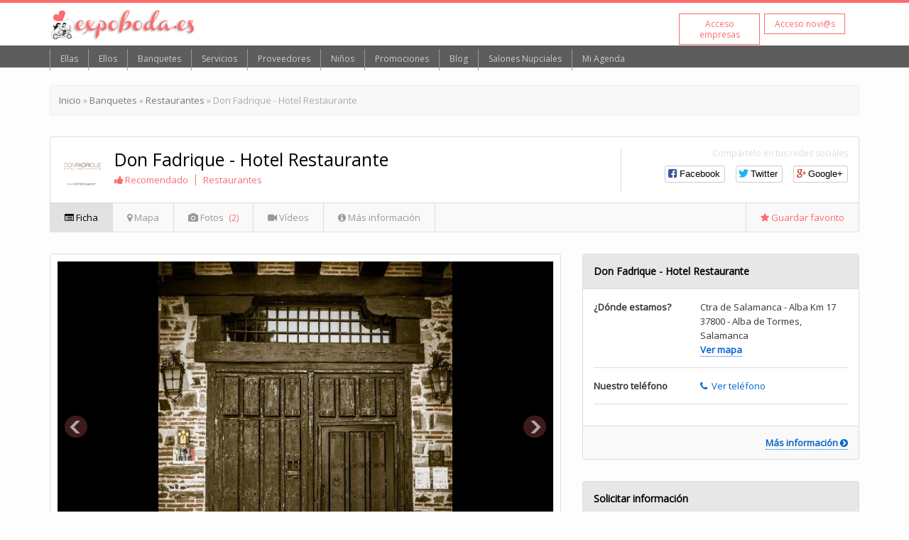

--- FILE ---
content_type: text/html; charset=UTF-8
request_url: https://www.expoboda.es/restaurantes/don-fadrique-hotel-restaurante/e-584
body_size: 11506
content:


<!DOCTYPE HTML>
<html>
<head>

<meta charset="utf-8">

<script src="https://apps.elfsight.com/p/platform.js" defer></script>
<div class="elfsight-app-cfd7eef7-8fde-40d5-aabf-0caace50a185"></div>

<base href="https://www.expoboda.es/" />

<link rel="shortcut icon" type="image/x-icon" href="images/favicon.ico" />

<title>Don Fadrique - Hotel Restaurante | Ficha | Restaurantes</title>
<meta name="description" content="Informaci�n y opiniones sobre Don Fadrique - Hotel Restaurante, Restaurantes en Salamanca. Fotos, mapa, promociones, contacto. Banquetes expoboda.es"/>
<meta name="keywords" content="Don Fadrique - Hotel Restaurante, Restaurantes Salamanca"/>
<meta name="dc.title" content="Don Fadrique - Hotel Restaurante | Ficha | Restaurantes" />
<meta property="og:image" content="http://www.expoboda.es/fotos-escaparates/76071-0005.jpg" />
<meta name="viewport" content="width=device-width, initial-scale=1.0, user-scalable=no"> 

<link href='https://fonts.googleapis.com/css?family=Open+Sans' rel='stylesheet' type='text/css'>
<link href='https://fonts.googleapis.com/css?family=Yanone+Kaffeesatz:300' rel='stylesheet' type='text/css'>

<link href="//maxcdn.bootstrapcdn.com/font-awesome/4.2.0/css/font-awesome.min.css" rel="stylesheet">

<link rel="stylesheet" href="css/pickadate.01.default.css">
<link rel="stylesheet" href="css/selectize.bootstrap3.css">
<link rel="stylesheet" href="css/estilo.css">

<!-- Owl Carousel Assets -->
<link rel="stylesheet" href="owlcarousel2/owl.carousel.css">

<link rel="stylesheet" href="css/social-likes_birman.css">

<script type="text/javascript" src="scripts/jquery-1.11.0.min.js"></script>
<script src="scripts/comun.js"></script>
<script src="scripts/geoposicion.js"></script>

</head>
<script>
  (function (w,i,d,g,e,t,s) {w[d] = w[d]||[];t= i.createElement(g);
    t.async=1;t.src=e;s=i.getElementsByTagName(g)[0];s.parentNode.insertBefore(t, s);
  })(window, document, '_gscq','script','//widgets.getsitecontrol.com/85636/script.js');
</script>
<body>
<!--Start of Tawk.to Script-->
<script type="text/javascript">
var Tawk_API=Tawk_API||{}, Tawk_LoadStart=new Date();
(function(){
var s1=document.createElement("script"),s0=document.getElementsByTagName("script")[0];
s1.async=true;
s1.src='https://embed.tawk.to/5988392fdbb01a218b4db16c/default';
s1.charset='UTF-8';
s1.setAttribute('crossorigin','*');
s0.parentNode.insertBefore(s1,s0);
})();
</script>
<!--End of Tawk.to Script-->
<header id="header">
	<div id="top">
    	<div class="row">
        	<div id="image-logo"><a href="./" title="Expoboda.es | Página de inicio"><img src="images/logo-expoboda-opt.png" alt="expoboda-logo" class="transparente"></a></div>
            <div id="google_translate_element"></div><script type="text/javascript">
				function googleTranslateElementInit() {
				  new google.translate.TranslateElement({pageLanguage: 'es', includedLanguages: 'ca,de,en,fr,gl,it,pt,ru', layout: google.translate.TranslateElement.InlineLayout.SIMPLE, gaTrack: true, gaId: 'UA-16585086-13'}, 'google_translate_element');
				}
				</script><script type="text/javascript" src="//translate.google.com/translate_a/element.js?cb=googleTranslateElementInit"></script>
			</div>
            <div id="botones-login">
            <a href="novios/"><div class="boton-login">Acceso novi@s</div></a>
						  <a href="empresas/"><div class="boton-login">Acceso empresas</div></a>            	
            </div>
    </div>
    <div id="submenu">
    	<div class="row2">
    		<!-- Nav -->
        	<nav class="nav">
        	    <ul class="nav-list">
                	<li class="nav-item">
                	    <a href="ellas">Ellas</a>
                        <ul class="nav-submenu">
										<li class="nav-submenu-item"><a href="ellas/vestidos-de-novia/s-1">Vestidos de novia</a><a href="ellas/trajes-de-madrina-fiesta/s-2">Trajes de madrina - fiesta</a><a href="ellas/lenceria/s-4">Lenceria</a><a href="ellas/calzado-para-ellas/s-5">Calzado para ellas</a><a href="ellas/complementos-y-tocados/s-6">Complementos y Tocados</a><a href="ellas/alquiler-de-vestidos-de-novia/s-49">Alquiler de vestidos de novia</a></li>
									</ul>                  	</li>
                     <li class="nav-item">
                	    <a href="ellos">Ellos</a>
                    	<ul class="nav-submenu">
										<li class="nav-submenu-item"><a href="ellos/trajes-de-novio/s-7">Trajes de novio</a><a href="ellos/trajes-de-padrino-acompaante/s-43">Trajes de padrino - acompañante</a><a href="ellos/alquiler-de-trajes-y-chaques/s-44">Alquiler de trajes y chaques</a><a href="ellos/calzado-para-ellos/s-45">Calzado para ellos</a><a href="ellos/complementos-para-ellos/s-46">Complementos para ellos</a></li>
									</ul>                  	</li>
            	    <li class="nav-item">
                	    <a href="banquetes">Banquetes</a>
                    	<ul class="nav-submenu">
										<li class="nav-submenu-item"><a href="banquetes/restaurantes/s-11">Restaurantes</a><a href="banquetes/hoteles/s-12">Hoteles</a><a href="banquetes/balnearios/s-13">Balnearios</a><a href="banquetes/espacios-con-encanto/s-14">Espacios con encanto</a><a href="banquetes/salones-para-bodas/s-15">Salones para bodas</a><a href="banquetes/catering/s-16">Catering</a></li>
									</ul>                  	</li>
                    <li class="nav-item">
                	    <a href="servicios">Servicios</a>
                    	<ul class="nav-submenu">
										<li class="nav-submenu-item"><a href="servicios/peluqueria-y-maquillaje/s-17">Peluqueri­a y maquillaje</a><a href="servicios/floristerias/s-18">Floristeri­as</a><a href="servicios/fotografia-y-video/s-19">Fotografia y Video</a><a href="servicios/musica/s-20">Musica</a><a href="servicios/animacion/s-21">Animacion</a><a href="servicios/organizacion-de-bodas/s-22">Organizacion de Bodas</a><a href="servicios/lista-de-bodas/s-23">Lista de bodas</a><a href="servicios/despedida-de-soltero/s-24">Despedida de solter@</a><a href="servicios/carpas/s-25">Carpas</a><a href="servicios/vehiculos-y-carruajes/s-47">Vehi­culos y carruajes</a><a href="servicios/transporte/s-48">Transporte</a><a href="servicios/cortador-de-jamon/s-50">Cortador de jamon</a><a href="servicios/fotomaton/s-51">Fotomaton</a><a href="servicios/ahorros-y-seguros/s-52">Ahorros y Seguros</a><a href="servicios/servicios-medicos/s-53">Servicios medicos</a><a href="servicios/diseo-grafico/s-66">Diseño grafico</a><a href="servicios/entidades-bancarias/s-67">Entidades bancarias</a><a href="servicios/centros-de-estetica/s-68">Centros de estetica</a><a href="servicios/wedding-planner/s-69">Wedding planner</a><a href="servicios/sanitarios-de-lujo/s-70">Sanitarios de lujo</a><a href="servicios/fuentes-de-chocolate/s-71">Fuentes de chocolate</a><a href="servicios/clinica-dental/s-116">Clinica Dental</a></li>
									</ul>                  	</li>
                    <li class="nav-item">
                	    <a href="proveedores">Proveedores</a>
                    	<ul class="nav-submenu">
										<li class="nav-submenu-item"><a href="proveedores/joyeria-y-complementos/s-26">Joyeria y complementos</a><a href="proveedores/agencias-de-viajes/s-27">Agencias de viajes</a><a href="proveedores/invitaciones-artes-graficas/s-28">Invitaciones - Artes graficas</a><a href="proveedores/detalles-y-regalos/s-29">Detalles y regalos</a><a href="proveedores/pasteleria-creativa/s-30">Pasteleria creativa</a><a href="proveedores/foto-escultura/s-54">Foto escultura</a><a href="proveedores/asesoria-juridica/s-56">Asesori­a juridica</a><a href="proveedores/higiene-y-salud/s-57">Higiene y salud</a><a href="proveedores/nutricion-cosmetica-y-bienestar/s-58">Nutricion, cosmetica y bienestar</a><a href="proveedores/tocados/s-59">Tocados</a><a href="proveedores/revistas-especializadas/s-60">Revistas especializadas</a><a href="proveedores/pirotecnia/s-62">Pirotecnia</a><a href="proveedores/globos/s-63">Globos</a><a href="proveedores/cocteleria/s-64">Cocteleri­a</a><a href="proveedores/decoracion/s-65">Decoracion</a><a href="proveedores/mobiliario-para-eventos/s-118">Mobiliario para eventos</a></li>
									</ul>                  	</li>                    
                    <li class="nav-item">
                    	<a href="ninos">Niños</a>
                        <ul class="nav-submenu">
										<li class="nav-submenu-item"><a href="ninos/moda-ceremonia-y-celebracion/s-72">Moda Ceremonia y Celebracion</a><a href="ninos/moda-premama/s-95">Moda premama</a><a href="ninos/moda-y-ropa-infantil/s-96">Moda y ropa infantil</a></li>
									</ul>                   	</li>
                    <li class="nav-item">
                    	<a href="promociones/" title="Descubre todas las promociones de nuestros proveedores">Promociones</a>
                   	</li>
                    <!--<li class="nav-item">
                    	<a href="shop" title="Articulos nuevos y de segunda mano">Tienda online</a>
                   	</li>-->
                    <li class="nav-item">
                    	<a href="blog" title="Sigue nuestro Blog">Blog</a>
                   	</li>
                    
                    <li class="nav-item">
                	    <a href="espacio-boda" target="new">Salones Nupciales</a>
                    	<ul class="nav-submenu">
										<li class="nav-submenu-item"><a href="../espacio-boda/salones/expoboda-salamanca-2025/32">Expoboda Salamanca 2025</a></li>
									</ul>                  	</li> 
                    
                    <li class="nav-item">
                    	<a href="http://www.expoboda.es/articulo-blog/agenda-para-bodas-20182019/28" title="Agenda para Imprimir - Expoboda.es" target="_blank">Mi Agenda</a>
                   	</li>              
					
                    <!--<li class="nav-item menu-item">
                    	<a href="contacto" title="Contacta con nosotros">Contacto</a>
                   	</li>-->
                                        
              	</ul>
           	</nav>
            <!-- /Nav -->
    	</div> 
    </div>
</header>

		
     
    

<meta charset="utf-8">



<link href="css/jquery.bxslider.css" rel="stylesheet" />            

<div class="contenedor">
	<div class="row">
    
    	<div class="barra-migas margen-abajo margen-top">
        
        
            <a href="./" title="Volver a la página de inicio" class="link-migas">Inicio</a> &raquo; <a href="banquetes" title="Banquetes" class="link-migas">Banquetes</a> &raquo; <a href="banquetes/restaurantes/s-11" title="Restaurantes" class="link-migas">Restaurantes</a> &raquo; Don Fadrique - Hotel Restaurante        
        </div>
        
        <div class="header-escaparate">
        	
            <div class="logo-escaparate-div">
							<img src="fotos-escaparates/logos/70134-16-logo-cuadrado-fb-fadrique.gif" alt="logo-don-fadrique-hotel-restaurante" class="img-logo">
						</div>        	
        	
            <div class="titulo-escaparate">
            	<div class="nombre-escaparate"><h1>Don Fadrique - Hotel Restaurante</h1></div>
                <div class="caja-recomendado"><i class="fa fa-thumbs-up"></i> Recomendado</div>                <div class="categoria-escaparate"><h2>Restaurantes<h2></div>
            </div>
            
            <div class="social-escaparate">
            	<div class="compartir">
                	<div class="tx-compartir">Compártelo en tus redes sociales</div>
                	<div class="social-likes" data-url="http://www.expoboda.es/restaurantes/don-fadrique-hotel-restaurante/e-584">
                        <div class="facebook" title="Compártelo en Facebook">Facebook</div>
                        <div class="twitter" title="Compártelo en Twitter">Twitter</div>
                        <div class="plusone" title="Compártelo en Google+">Google+</div>
                    </div>
                
                </div>
                <!--<div class="opiniones">
                    <a class="link-azul"><i class="fa fa-comments-o"></i> 7 opiniones</a>
                    <span class="ranking"><i class="fa fa-star"></i><i class="fa fa-star"></i><i class="fa fa-star"></i><i class="fa fa-star"></i><i class="fa fa-star-o"></i></span>
                </div>-->
                
            </div>
    	</div>
        <div class="footer-header-escaparate">
        	<div class="bt-footer-escaparate bt-footer-selected"><i class="fa fa-list-alt"></i> Ficha</div>
            <a href="restaurantes/don-fadrique-hotel-restaurante/mapa/m-584"><div class="bt-footer-escaparate"><i class="fa fa-map-marker"></i> Mapa</div></a>
            <a href="restaurantes/don-fadrique-hotel-restaurante/fotos/f-584"><div class="bt-footer-escaparate"><i class="fa fa-camera"></i> Fotos<span class="span-azul">(2)</span></div></a>
            <a href="restaurantes/don-fadrique-hotel-restaurante/videos/v-584"><div class="bt-footer-escaparate"><i class="fa fa-video-camera"></i> Vídeos </div></a>
            <a href="restaurantes/don-fadrique-hotel-restaurante/informacion/i-584"><div class="bt-footer-escaparate"><i class="fa fa-info-circle"></i> Más información</div></a>
            
                        
            <div id="bt-inicio-sesion" class="bt-footer-escaparate bt-favorito"><i class="fa fa-star"></i> Guardar favorito</div>            
            
        </div>
        
        <div id="respuesta-favorito"></div>
        <div id="debe-inicio-sesion" class="alert alert-danger">Para añadir este escaparate a tus favoritos debes primero <a href="novios">iniciar sesión</a>.</div>
        
        <div class="principal-escaparate">
     
            
			<div class="contenedor-escaparate">
                        <div class="galeria-escaparate">
                            <ul class="bxslider">  <li class="transparente"><a href="restaurantes/don-fadrique-hotel-restaurante/fotos/f-584">
							<div class="cajon-foto">
								<img class="foto-vertical-galeria" src="img.php?file=fotos-escaparates/76071-0005.jpg&ancho=600&alto=800&cut&mark=false" />
							</div>
							</a></li><li class="transparente"><a href="restaurantes/don-fadrique-hotel-restaurante/fotos/f-584">
							<div class="cajon-foto">
								<div class="cajon-horizontal"><img class="foto-horizontal-galeria" src="img.php?file=fotos-escaparates/94467-0006.jpg&ancho=800&alto=800&cut&mark=false" /></div>
							</div>
							</a></li></ul>
                        </div>
                    </div>            
            <div class="contenedor-escaparate">
                <div class="top-contenedor"><strong>Descripción de Don Fadrique - Hotel Restaurante</strong></div>
                <div class="body-contenedor">
                    <p>Un agradable entorno, sumado a la experiencia en el campo de la organizaci&oacute;n de eventos especiales y la profesionalidad de nuestra plantilla hace de Don Fadrique el marco ideal para sus celebraciones m&aacute;s especiales.<br /><br />Ofrecemos un producto moderno, funcional, competitivo y en constante evoluci&oacute;n para adaptarnos a las necesidades de nuestros clientes.Sabemos que la distinci&oacute;n y la clase no son cuestiones de dinero, sino de estilo; por eso, con su presupuesto hacemos un evento sofisticado y elegante.<br />Nos esforzamos por preparar una amplia gama de men&uacute;s y trabajamoa constantemente para superar los est&aacute;ndares de calidad y servicios d&iacute;a a d&iacute;a, por esto usted podr&aacute; elegir desde lo cl&aacute;sico y costumbrista a lo moderno y funcional.</p>                                
                </div>
            </div>
        </div>
        
        <div class="lateral-escaparate">
        		<div class="contenedor-lateral">
                	<div class="top-contenedor"><strong>Don Fadrique - Hotel Restaurante</strong></div>
                   	<div class="body-contenedor">
                        <div class="linea-contenedor">
                            <div class="td1-contenedor">¿Dónde estamos?</div>
                            <div class="td2-contenedor">
                                Ctra de Salamanca - Alba Km 17 <br>
                                37800 - Alba de Tormes, Salamanca<br>
                                <a class="link-azul" href="banquetes/don-fadrique-hotel-restaurante/mapa/m-584" title="Ver mapa">Ver mapa</a>
                            </div>
                        </div>
                        
                        <div class="linea-contenedor">
                            <div class="td1-contenedor">Nuestro teléfono</div>
                            <div class="td2-contenedor">
                                <a class="link-azul"><div id="bt-telefono"><i class="fa fa-phone"></i> &nbsp;Ver teléfono</div></a>
                                <div id="numero-telefono"><i class="fa fa-phone"></i> &nbsp;923370076</div>
                            </div>
                            <div id="mensaje-telefono">Para mantener la calidad de nuestro servicio, no olvides indicar que llamas desde <strong>expoboda.es</strong></div>
                        </div>                                            </div>
                    <div class="footer-contenedor">
                        <div class="div-right"><a class="link-azul" href="restaurantes/don-fadrique-hotel-restaurante/informacion/i-584">Más información <i class="fa fa-chevron-circle-right"></i></a></div>
                    </div>
                </div>
                
                <div class="contenedor-lateral">
                	<div class="top-contenedor"><strong>Solicitar información</strong></div>
                    
                    <form id="formulario" method="post">
                   	<div class="body-contenedor">
                    	<input type="hidden" name="id_escaparate" value="584">
                        <input type="text" name="nombre" placeholder="Nombre y apellidos" class="input-contacto input-nombre">
                        <input type="email" name="email" placeholder="Correo electrónico" class="input-contacto input-email">
                        <input type="text" name="telefono" placeholder="Teléfono(s)" class="input-contacto input-phone">
                        
                        <select id="provincia" name="provincia" class="input-contacto selector">
                    	
                        <option selected value="no">Selecciona una provincia</option>
                    
							<option value="73">A Coruña</option><option value="81">Alava</option><option value="103">Albacete</option><option value="91">Alicante</option><option value="100">Almeria</option><option value="75">Asturias</option><option value="110">Avila</option><option value="112">Badajoz</option><option value="120">Baleares</option><option value="86">Barcelona</option><option value="106">Burgos</option><option value="111">Caceres</option><option value="96">Cadiz</option><option value="77">Cantabria</option><option value="89">Castellon</option><option value="116">Ceuta</option><option value="102">Ciudad Real</option><option value="93">Cordoba</option><option value="104">Cuenca</option><option value="85">Girona</option><option value="99">Granada</option><option value="105">Guadalajara</option><option value="80">Guipuzcoa</option><option value="95">Huelva</option><option value="82">Huesca</option><option value="98">Jaen</option><option value="115">La Rioja</option><option value="125">Las Palmas</option><option value="69">Leon</option><option value="87">Llei­da</option><option value="71">Lugo</option><option value="113">Madrid</option><option value="97">Malaga</option><option value="117">Melilla</option><option value="92">Murcia</option><option value="114">Navarra</option><option value="72">Ourense</option><option value="107">Palencia</option><option value="74">Pontevedra</option><option value="45">Salamanca</option><option value="124">Santa Cruz de Tenerife</option><option value="108">Segovia</option><option value="94">Sevilla</option><option value="109">Soria</option><option value="88">Tarragona</option><option value="84">Teruel</option><option value="101">Toledo</option><option value="90">Valencia</option><option value="70">Valladolid</option><option value="79">Vizcaya</option><option value="68">Zamora</option><option value="83">Zaragoza</option>                                    
                        </select>
                        
                        <input type="text" name="fecha" placeholder="Fecha estimada" class="input-contacto input-fecha datepicker">
                        <textarea name="texto" class="textA-contacto input-mensaje" placeholder="Tu comentario ..." rows="4"></textarea>
                        
                        <div class="checkbox-contacto">
                            <input id="checkbox" type="checkbox" name="publicidad" value="1" checked>
                            <label class="label-contacto" for="checkbox">Quiero recibir invitaciones y ofertas especiales de expoboda.es y empresas colaboradoras.</label>
                        </div>
                        
                        <div class="mensaje-contacto">Al presionar "Enviar Solicitud" te estás dando de alta y aceptando las condiciones legales de <strong>expoboda.es</strong>.</div>
                        <div id="respuesta-contacto"></div>
                    </div>
                    <div class="footer-contenedor">
                        <input id="boton-contacto" type="submit" class="bt-azul" value="Enviar solicitud">
                    </div>
                    </form>
                </div>
        </div>

    </div>
    
    
    
</div>

	<!-- bxSlider Javascript file -->
	<script src="scripts/jquery.bxslider.min.js"></script>
    
    <script>
		$('.bxslider').bxSlider({
		  mode: 'fade',
		  easing: 'linear',
		  speed: 500,
		  captions: false,
		  adaptiveHeight: false,
		  auto: true,
		  pager: false,
		  autoHover: true,
		  onSliderLoad: function(){
			$(".galeria-escaparate").fadeTo("slow", 1); 
		  }
		});
	</script>
    
    <script>
	
	$(function(){
		$("#bt-telefono").click(function(){
					
			
			$('#bt-telefono').fadeOut(200);
			setTimeout(function () { 
				$('#numero-telefono').fadeIn(200); 
				$('#mensaje-telefono').fadeTo("slow", 1.00);
				
			}, 500);
			
			$.post("ver_telefono.php",{id:584});
			
								
			return false; 
			
		});
	});
	
	$(function(){
		$("#link-web").click(function(){
			
			$.post("visitar_web.php",{id:584});
			
		});
	});
	
	</script>
    
    <script src="scripts/pickadate.legacy.min.js"></script>
    
    <script type="text/javascript">
            $( '.datepicker' ).pickadate({
                monthsFull: [ 'Enero', 'Febrero', 'Marzo', 'Abril', 'Mayo', 'Junio', 'Julio', 'Agosto', 'Septiembre', 'Octubre', 'Noviembre', 'Diciembre' ],
                weekdaysShort: [ 'Dom', 'Lun', 'Mar', 'Mie', 'Jue', 'Vie', 'Sab' ],
                today: 'Hoy',
                clear: 'Limpiar',
                firstDay: 1,
                format: 'dd/mm/yyyy',
                                dateMin:true
            })
    </script>
    
<script>	
	
$(function(){
	$("#formulario").submit(function(){
		
			
	$("#respuesta-contacto").empty();
	
	$("#respuesta-contacto").html('<div class="alert alert-warning" style="margin-top:10px;"><i class="fa fa-refresh fa-spin"></i> Enviando solicitud...</div>');
	
	$("#boton-contacto").val('Enviando solicitud...');
	
			
	$.ajax({
	   type: "POST",
	   url: "solicitar.php",
	   data: $("#formulario").serialize(),
	   success: function(data)
	   {
			if(data.status == 'success'){ //Todo ok
			//location.reload();
				$("#boton-contacto").val('Solicitud enviada');
				$("#respuesta-favorito").html('<div class="alert alert-success alert-dismissable" style="margin-top:10px;"><button type="button" onclick="cerrar_alerta(this)" class="close" data-dismiss="alert" aria-hidden="true">&times;</button><i class="fa fa-check"></i> Su mensaje ha sido enviado con éxito.</div>'); // show response from the php script.
				$('#formulario').find("input[type=text], input[type=email], textarea").val("");		
				}
			else if(data.status == 'error'){ //ha fallado algo
						
				if(data.motivo == 'nombre')
				{
					$("#respuesta-contacto").html('<div class="alert alert-danger alert-dismissable" style="margin-top:10px;"><button type="button" onclick="cerrar_alerta(this)" class="close" data-dismiss="alert" aria-hidden="true">&times;</button><i class="fa fa-exclamation-triangle"></i> Debe indicar su nombre de contacto.</div>');
					$("#boton-contacto").val('Enviar solicitud');
				}
						
				if(data.motivo == 'email')
				{
					$("#respuesta-contacto").html('<div class="alert alert-danger alert-dismissable" style="margin-top:10px;"><button type="button" onclick="cerrar_alerta(this)" class="close" data-dismiss="alert" aria-hidden="true">&times;</button><i class="fa fa-exclamation-triangle"></i> Debe indicar una dirección de correo electrónica válida.</div>');
					$("#boton-contacto").val('Enviar solicitud');
				}
					
				if(data.motivo == 'telefono')
				{
					$("#respuesta-contacto").html('<div class="alert alert-danger alert-dismissable" style="margin-top:10px;"><button type="button" onclick="cerrar_alerta(this)" class="close" data-dismiss="alert" aria-hidden="true">&times;</button><i class="fa fa-exclamation-triangle"></i> Debe especificar al menos un teléfono de contacto.</div>');
					$("#boton-contacto").val('Enviar solicitud');
				}
				
				if(data.motivo == 'provincia')
				{
					$("#respuesta-contacto").html('<div class="alert alert-danger alert-dismissable" style="margin-top:10px;"><button type="button" onclick="cerrar_alerta(this)" class="close" data-dismiss="alert" aria-hidden="true">&times;</button><i class="fa fa-exclamation-triangle"></i> Debe seleccionar la provincia donde reside.</div>');
					$("#boton-contacto").val('Enviar solicitud');
				}
				
				if(data.motivo == 'boda')
				{
					$("#respuesta-contacto").html('<div class="alert alert-danger alert-dismissable" style="margin-top:10px;"><button type="button" onclick="cerrar_alerta(this)" class="close" data-dismiss="alert" aria-hidden="true">&times;</button><i class="fa fa-exclamation-triangle"></i> Selecciona una fecha de boda o aproximación.</div>');
					$("#boton-contacto").val('Enviar solicitud');
				}		
				
				if(data.motivo == 'texto')
				{
					$("#respuesta-contacto").html('<div class="alert alert-danger alert-dismissable" style="margin-top:10px;"><button type="button" onclick="cerrar_alerta(this)" class="close" data-dismiss="alert" aria-hidden="true">&times;</button><i class="fa fa-exclamation-triangle"></i> Escriba el mensaje que desea enviar.</div>'); 
					$("#boton-contacto").val('Enviar solicitud');
				}
				
				if(data.motivo == 'envio')
				{
					$("#respuesta-contacto").html('<div class="alert alert-danger alert-dismissable" style="margin-top:10px;"><button type="button" onclick="cerrar_alerta(this)" class="close" data-dismiss="alert" aria-hidden="true">&times;</button><i class="fa fa-exclamation-triangle"></i> No se ha podido enviar la solicitud. Inténtelo de nuevo.</div>'); 
					$("#boton-contacto").val('Enviar solicitud');
				}
							
			}
 	 	}
	});
				
	return false; // avoid to execute the actual submit of the form.
	});
});
</script>

<script src="scripts/social-likes.min.js"></script>

<script>
	$("#bt-inicio-sesion").click(function(){
		
		$("#debe-inicio-sesion").fadeIn('fast');
		
	});
	
	$(function(){
		$("#bt-hacer-favorito").click(function(){			
				
		$("#respuesta-favorito").empty();
		
		var parametros = {
        	"id_novia" : 0,
            "id_escaparate" : 584        };

		
		$.ajax({
		   type: "POST",
		   url: "hacer-favorito.php",
		   data: parametros,
		   success: function(data)
		   {
				if(data.status == 'success'){ //Todo ok
				
					$("#respuesta-contacto").html('<div class="alert alert-success alert-dismissable" style="margin-top:10px;"><button type="button" onclick="cerrar_alerta(this)" class="close" data-dismiss="alert" aria-hidden="true">&times;</button><i class="fa fa-check"></i> Escaparate guardado con éxito.</div>');
					
					location.reload();	
				}
				
			}
		});
					
		return false; // avoid to execute the actual submit of the form.
	});

});
	
</script>
<footer id="footer">
	<div class="row">
        <div class="sitemap-footer">
            <div class="center-pie"><img src="images/logo-blanco.png" class="logo-blanco" alt="logo-blanco" /></div>
            <div class="columnas-sitemap">
            	<div class="columna-pie">
                	<a href="ellas"><h2 class="h2-pie">Ellas</h2></a>
                    <a href="ellas/vestidos-de-novia/s-1"><div class="item-pie">Vestidos de novia</div></a><a href="ellas/trajes-de-madrina-fiesta/s-2"><div class="item-pie">Trajes de madrina - fiesta</div></a><a href="ellas/lenceria/s-4"><div class="item-pie">Lenceria</div></a><a href="ellas/calzado-para-ellas/s-5"><div class="item-pie">Calzado para ellas</div></a><a href="ellas/complementos-y-tocados/s-6"><div class="item-pie">Complementos y Tocados</div></a><a href="ellas/alquiler-de-vestidos-de-novia/s-49"><div class="item-pie">Alquiler de vestidos de novia</div></a>                    
                </div>
                <div class="columna-pie">
                	<a href="ellos"><h2 class="h2-pie">Ellos</h2></a>
                    <a href="ellos/trajes-de-novio/s-7"><div class="item-pie">Trajes de novio</div></a><a href="ellos/trajes-de-padrino-acompaante/s-43"><div class="item-pie">Trajes de padrino - acompañante</div></a><a href="ellos/alquiler-de-trajes-y-chaques/s-44"><div class="item-pie">Alquiler de trajes y chaques</div></a><a href="ellos/calzado-para-ellos/s-45"><div class="item-pie">Calzado para ellos</div></a><a href="ellos/complementos-para-ellos/s-46"><div class="item-pie">Complementos para ellos</div></a>                </div>
            	<div class="columna-pie">
                	<a href="banquetes"><h2 class="h2-pie">Banquetes</h2></a>
                    <a href="banquetes/restaurantes/s-11"><div class="item-pie">Restaurantes</div></a><a href="banquetes/hoteles/s-12"><div class="item-pie">Hoteles</div></a><a href="banquetes/balnearios/s-13"><div class="item-pie">Balnearios</div></a><a href="banquetes/espacios-con-encanto/s-14"><div class="item-pie">Espacios con encanto</div></a><a href="banquetes/salones-para-bodas/s-15"><div class="item-pie">Salones para bodas</div></a><a href="banquetes/catering/s-16"><div class="item-pie">Catering</div></a>                </div>
                <div class="columna-pie">
                	<a href="servicios"><h2 class="h2-pie">Servicios</h2></a>
                    <a href="servicios/peluqueria-y-maquillaje/s-17"><div class="item-pie">Peluqueri­a y maquillaje</div></a><a href="servicios/floristerias/s-18"><div class="item-pie">Floristeri­as</div></a><a href="servicios/fotografia-y-video/s-19"><div class="item-pie">Fotografia y Video</div></a><a href="servicios/musica/s-20"><div class="item-pie">Musica</div></a><a href="servicios/animacion/s-21"><div class="item-pie">Animacion</div></a><a href="servicios/organizacion-de-bodas/s-22"><div class="item-pie">Organizacion de Bodas</div></a><a href="servicios/lista-de-bodas/s-23"><div class="item-pie">Lista de bodas</div></a><a href="servicios/despedida-de-soltero/s-24"><div class="item-pie">Despedida de solter@</div></a><a href="servicios/carpas/s-25"><div class="item-pie">Carpas</div></a><a href="servicios/vehiculos-y-carruajes/s-47"><div class="item-pie">Vehi­culos y carruajes</div></a><a href="servicios/transporte/s-48"><div class="item-pie">Transporte</div></a><a href="servicios/cortador-de-jamon/s-50"><div class="item-pie">Cortador de jamon</div></a><a href="servicios/fotomaton/s-51"><div class="item-pie">Fotomaton</div></a><a href="servicios/ahorros-y-seguros/s-52"><div class="item-pie">Ahorros y Seguros</div></a><a href="servicios/servicios-medicos/s-53"><div class="item-pie">Servicios medicos</div></a><a href="servicios/diseo-grafico/s-66"><div class="item-pie">Diseño grafico</div></a><a href="servicios/entidades-bancarias/s-67"><div class="item-pie">Entidades bancarias</div></a><a href="servicios/centros-de-estetica/s-68"><div class="item-pie">Centros de estetica</div></a><a href="servicios/wedding-planner/s-69"><div class="item-pie">Wedding planner</div></a><a href="servicios/sanitarios-de-lujo/s-70"><div class="item-pie">Sanitarios de lujo</div></a><a href="servicios/fuentes-de-chocolate/s-71"><div class="item-pie">Fuentes de chocolate</div></a><a href="servicios/clinica-dental/s-116"><div class="item-pie">Clinica Dental</div></a>                </div>   
                <div class="columna-pie">
                	<a href="proveedores"><h2 class="h2-pie">Proveedores</h2></a>
                    <a href="proveedores/joyeria-y-complementos/s-26"><div class="item-pie">Joyeria y complementos</div></a><a href="proveedores/agencias-de-viajes/s-27"><div class="item-pie">Agencias de viajes</div></a><a href="proveedores/invitaciones-artes-graficas/s-28"><div class="item-pie">Invitaciones - Artes graficas</div></a><a href="proveedores/detalles-y-regalos/s-29"><div class="item-pie">Detalles y regalos</div></a><a href="proveedores/pasteleria-creativa/s-30"><div class="item-pie">Pasteleria creativa</div></a><a href="proveedores/foto-escultura/s-54"><div class="item-pie">Foto escultura</div></a><a href="proveedores/asesoria-juridica/s-56"><div class="item-pie">Asesori­a juridica</div></a><a href="proveedores/higiene-y-salud/s-57"><div class="item-pie">Higiene y salud</div></a><a href="proveedores/nutricion-cosmetica-y-bienestar/s-58"><div class="item-pie">Nutricion, cosmetica y bienestar</div></a><a href="proveedores/tocados/s-59"><div class="item-pie">Tocados</div></a><a href="proveedores/revistas-especializadas/s-60"><div class="item-pie">Revistas especializadas</div></a><a href="proveedores/pirotecnia/s-62"><div class="item-pie">Pirotecnia</div></a><a href="proveedores/globos/s-63"><div class="item-pie">Globos</div></a><a href="proveedores/cocteleria/s-64"><div class="item-pie">Cocteleri­a</div></a><a href="proveedores/decoracion/s-65"><div class="item-pie">Decoracion</div></a><a href="proveedores/mobiliario-para-eventos/s-118"><div class="item-pie">Mobiliario para eventos</div></a>                </div>      
                <div class="columna-pie">
                	<a href="ninos"><h2 class="h2-pie">Niños</h2></a>
                    <a href="ninos/moda-ceremonia-y-celebracion/s-72"><div class="item-pie">Moda Ceremonia y Celebracion</div></a><a href="ninos/moda-premama/s-95"><div class="item-pie">Moda premama</div></a><a href="ninos/moda-y-ropa-infantil/s-96"><div class="item-pie">Moda y ropa infantil</div></a>                </div>
            </div>
        </div>
        
    </div>
</footer>


<div id="aviso-responsables">
	<div class="row">
    	<p>Expoboda.es no se hace responsable de las imágenes, textos y contenidos que las empresas anunciadas publican y exponen en el portal www.expoboda.es, siendo ellas las &uacute;nicas responsables de dicho contenido.</p>
    </div>
</div>
<div id="capa-contacto">
	<div class="row">
    	<div class="bajo-footer">
        	<h2 class="h2-contacto">Contacta con nosotros</h2>
                <i class="fa fa-phone"></i> (+34) 7225 10 100 &nbsp;&nbsp;&nbsp;&nbsp; <i class="fa fa-envelope"></i> <script>escribe_enlace_correo()</script> &nbsp;&nbsp;&nbsp;&nbsp;
                <a href="https://google.com/+ExpobodaEs" target="_blank" title="Sigue a expoboda en Google Plus"><div class="bt-social bt-google-plus"><img src="images/social/google-plus-opt.png" alt="google-plus"></div></a>
                        <a href="https://twitter.com/expobodaes" target="_blank" title="Sigue a expoboda en Twitter"><div class="bt-social bt-twitter"><img src="images/social/twitter-opt.png" alt="twitter"></div></a>
                        <a href="https://www.facebook.com/pages/expoboda/1554531781437400" target="_blank" title="Sigue a expoboda en Facebook"><div class="bt-social bt-facebook"><img src="images/social/facebook-opt.png" alt="facebook"></div></a>
            </div>
            
        </div>
    </div>
</div>

<div id="subpie">
	<div class="row margen">
   		<div id="subpie-iz">2026 © expoboda.es &nbsp;&nbsp;&nbsp; <a href="aviso-legal" title="Aviso legal" class="link-subpie">Aviso legal</a> | <a href="politica-privacidad" title="Pol&iacute;tica de privacidad" class="link-subpie">Pol&iacute;tica de privacidad</a> | <a href="politica-cookies" title="Pol&iacute;tica de cookies" class="link-subpie">Pol&iacute;tica de cookies</a></div>
    	<div id="subpie-de"><a href="http://www.slogancreativos.com" target="_blank" title="Desarrollo web por Slogan Creativos" class="link-subpie">Dise&ntilde;o web Slogan Creativos</a></div>
    </div>
</div>
        
<script type="text/javascript" src="scripts/jquery.backstretch.min.js"></script>

<script>
	
	$(document).ready(function(){
		$("#wrapper-index").backstretch([
		  //"images/carrusel/image1-opt.jpg",
		  "images/carrusel/image2-opt.jpg",
		  "images/carrusel/image3-opt.jpg",
		  "images/carrusel/image4-opt.jpg",
		  "images/carrusel/image5-opt.jpg",
		  "images/carrusel/image6-opt.jpg",
		  "images/carrusel/image7-opt.jpg"
	  ], {duration: 4000, fade: 2000});	
	});
</script>
		

<script src="scripts/selectize/selectize.js"></script>
<script src="scripts/selectize/index.js"></script>
    
<script>
		$('#select-servicio').selectize();
		$('#select-lugar').selectize();
		$('#select-provincia').selectize();
</script>
    
<script src="scripts/flaunt.js"></script>


<script async>

	$(function(){
		$("#bt-buscar").click(function(){
				
		$("#respuesta").empty();
				
		$.ajax({
		   type: "POST",
		   url: "buscar-proveedores.php",
		   data: $("#formulario").serialize(),
		   success: function(data)
		   {
				if(data.status == 'success'){ //Todo ok						
						
					window.location.href = data.url;					
							
				}
				else if(data.status == 'error'){ //ha fallado algo
							
					if(data.motivo == 'servicio')
						$("#respuesta").html('<div class="alert alert-danger alert-dismissable" style="margin-top:5px; margin-bottom:5px;"><button type="button" onclick="cerrar_alerta(this)" class="close" data-dismiss="alert" aria-hidden="true">&times;</button><i class="fa fa-exclamation-triangle"></i> Debe seleccionar un servicio.</div>');
							
					if(data.motivo == 'lugar')
						$("#respuesta").html('<div class="alert alert-danger alert-dismissable" style="margin-top:5px; margin-bottom:5px;"><button type="button" onclick="cerrar_alerta(this)" class="close" data-dismiss="alert" aria-hidden="true">&times;</button><i class="fa fa-exclamation-triangle"></i> Debe seleccionar una provincia.</div>');
											
					if(data.motivo == 'no-hay')
						$("#respuesta").html('<div class="alert alert-danger alert-dismissable" style="margin-top:5px; margin-bottom:5px;"><button type="button" onclick="cerrar_alerta(this)" class="close" data-dismiss="alert" aria-hidden="true">&times;</button><i class="fa fa-exclamation-triangle"></i> Lo sentimos, no disponemos de ningún proveedor para este servicio y provincia.</div>');
								
				}
			}
		});
					
		return false; // avoid to execute the actual submit of the form.
		});
	});
	
	
	$(document).ready(function() {

     

    });
	
	$(function() {
	
		//Si la pagina carga con este tama?o
		var w = $(window).width();
			if(w < 500) {
				$(".div-info").html("Más info");
			}
			else{
				$(".div-info").html("Más información");
			}
	
			//Si la pagina se redimensiona
		$(window).resize(function(){
			var w = $(window).width();
			if(w < 500) {
				$(".div-info").html("Más info");
			}
			else{
				$(".div-info").html("Más información");
			}
		});		
	});
	
</script>
    
<script type="text/javascript" src="scripts/retina.min.js"></script>

<script src="scripts/social-likes.min.js"></script>

<script src="owlcarousel2/owl.carousel.min.js"></script>

<script>
	$(document).ready(function(){
	  
	  	$('.owl-carousel').owlCarousel()
	  
	});
</script>

<script>
  (function(i,s,o,g,r,a,m){i['GoogleAnalyticsObject']=r;i[r]=i[r]||function(){
  (i[r].q=i[r].q||[]).push(arguments)},i[r].l=1*new Date();a=s.createElement(o),
  m=s.getElementsByTagName(o)[0];a.async=1;a.src=g;m.parentNode.insertBefore(a,m)
  })(window,document,'script','//www.google-analytics.com/analytics.js','ga');

  ga('create', 'UA-16585086-13', 'auto');
  ga('send', 'pageview');

</script>

<script>
		
		if (navigator.geolocation){
		   // Para obtener la ubicaci?n actual llama getCurrentPosition.
			  navigator.geolocation.getCurrentPosition(
			  mostrarUbicacion,
			  siHayError,
			  {enableHightAccuracy: false, timeout:Infinity, maximage:0} );
		   }
		
		else {
			siHayError(0);
		}
		
 </script>


</body>
</html>

--- FILE ---
content_type: text/plain
request_url: https://www.google-analytics.com/j/collect?v=1&_v=j102&a=645007383&t=pageview&_s=1&dl=https%3A%2F%2Fwww.expoboda.es%2Frestaurantes%2Fdon-fadrique-hotel-restaurante%2Fe-584&ul=en-us%40posix&dt=Don%20Fadrique%20-%20Hotel%20Restaurante%20%7C%20Ficha%20%7C%20Restaurantes&sr=1280x720&vp=1280x720&_u=IEBAAEABAAAAACAAI~&jid=1355180939&gjid=1016159380&cid=271824989.1769014578&tid=UA-16585086-13&_gid=1037185770.1769014578&_r=1&_slc=1&z=1173058977
body_size: -450
content:
2,cG-3G275644DZ

--- FILE ---
content_type: text/javascript
request_url: https://www.expoboda.es/scripts/selectize/index.js
body_size: 1552
content:
$(function() {
	var $wrapper = $('#wrapper');

	// theme switcher
	var theme_match = String(window.location).match(/[?&]theme=([a-z0-9]+)/);
	var theme = (theme_match && theme_match[1]) || 'bootstrap3';
	var themes = ['default','legacy','bootstrap2','bootstrap3'];
	//$('head').append('<link rel="stylesheet" href="../../selectize.' + theme + '.css">');

	/*var $themes = $('<div>').addClass('theme-selector').insertAfter('h1');
	for (var i = 0; i < themes.length; i++) {
		$themes.append('<a href="?theme=' + themes[i] + '"' + (themes[i] === theme ? ' class="active"' : '') + '>' + themes[i] + '</a>');
	}*/

	// display scripts on the page
	$('script', $wrapper).each(function() {
		var code = this.text;
		if (code && code.length) {
			var lines = code.split('\n');
			var indent = null;

			for (var i = 0; i < lines.length; i++) {
				if (/^[	 ]*$/.test(lines[i])) continue;
				if (!indent) {
					var lineindent = lines[i].match(/^([ 	]+)/);
					if (!lineindent) break;
					indent = lineindent[1];
				}
				lines[i] = lines[i].replace(new RegExp('^' + indent), '');
			}

			var code = $.trim(lines.join('\n')).replace(/	/g, '    ');
			var $pre = $('<pre>').addClass('js').text(code);
			$pre.insertAfter(this);
		}
	});

	// show current input values
	$('select.selectized,input.selectized', $wrapper).each(function() {
		var $container = $('<div>').addClass('value').html('Current Value: ');
		var $value = $('<span>').appendTo($container);
		var $input = $(this);
		var update = function(e) { $value.text(JSON.stringify($input.val())); }

		$(this).on('change', update);
		update();

		$container.insertAfter($input);
	});
});

--- FILE ---
content_type: text/javascript
request_url: https://www.expoboda.es/scripts/flaunt.js
body_size: 929
content:
/*
	Flaunt.js v1.0.0
	by Todd Motto: http://www.toddmotto.com
	Latest version: https://github.com/toddmotto/flaunt-js
	
	Copyright 2013 Todd Motto
	Licensed under the MIT license
	http://www.opensource.org/licenses/mit-license.php

	Flaunt JS, stylish responsive navigations with nested click to reveal.
*/
;(function($) {

	// DOM ready
	$(function() {
		
		// Append the mobile icon nav
		$('.nav').append($('<div class="nav-mobile"></div>'));
		
		// Add a <span> to every .nav-item that has a <ul> inside
		$('.nav-item').has('ul').prepend('<span class="nav-click"><i class="nav-arrow"></i></span>');
		
		// Click to reveal the nav
		$('.nav-mobile').click(function(){
			$('.nav-list').toggle();
		});
	
		// Dynamic binding to on 'click'
		$('.nav-list').on('click', '.nav-click', function(){
		
			// Toggle the nested nav
			$(this).siblings('.nav-submenu').slideToggle();
			
			// Toggle the arrow using CSS3 transforms
			$(this).children('.nav-arrow').toggleClass('nav-rotate');
			
		});
	    
	});
	
})(jQuery);

--- FILE ---
content_type: text/javascript
request_url: https://www.expoboda.es/scripts/pickadate.legacy.min.js
body_size: 11664
content:
/*!
 * pickadate.js v2.1.8 - 25 March, 2013
 * By Amsul (http://amsul.ca)
 * Hosted on https://github.com/amsul/pickadate.js
 * Licensed under MIT ("expat" flavour) license.
 */
;(function(d,k,f){var g=7,o=6,e=o*g,j="div",i="pickadate__",l=navigator.userAgent.match(/MSIE/),p=d(k),n=d(k.body),h=function(K,ah){var Q=function(){},z=Q.prototype={constructor:Q,$node:K,init:function(){K.on({"focus click":function(){if(!l||(l&&!ab._IE)){z.open()}I.addClass(S.focused);ab._IE=0},blur:function(){I.removeClass(S.focused)},change:function(){if(R){R.value=Z.value?N(ah.formatSubmit):""}},keydown:function(ak){var P=ak.keyCode,al=P==8||P==46;if(al||!ab.isOpen&&B[P]){ak.preventDefault();W(ak);if(al){z.clear().close()}else{z.open()}}}}).after([I,R]);if(Z.autofocus){z.open()}ab.items=v();a(ah.onStart,z);a(ah.onRender,z);return z},open:function(){if(ab.isOpen){return z}ab.isOpen=1;u(0);K.focus().addClass(S.inputActive);I.addClass(S.opened);n.addClass(S.bodyActive);p.on("focusin.P"+ab.id,function(P){if(!I.find(P.target).length&&P.target!=Z){z.close()}}).on("click.P"+ab.id,function(P){if(P.target!=Z){z.close()}}).on("keydown.P"+ab.id,function(ak){var P=ak.keyCode,al=B[P];if(P==27){Z.focus();z.close()}else{if(ak.target==Z&&(al||P==13)){ak.preventDefault();if(al){F(t([aa.YEAR,aa.MONTH,D.DATE+al],al),1)}else{aj(D);ag();z.close()}}}});a(ah.onOpen,z);return z},close:function(){if(!ab.isOpen){return z}ab.isOpen=0;u(-1);K.removeClass(S.inputActive);I.removeClass(S.opened);n.removeClass(S.bodyActive);p.off(".P"+ab.id);a(ah.onClose,z);return z},isOpen:function(){return ab.isOpen===1},show:function(ak,P){O(--ak,P);return z},clear:function(){aj(0);ag();return z},getDate:function(P){return P===true?U.OBJ:!Z.value?"":N(P)},setDate:function(ak,am,P,al){F(t([ak,--am,P]),al);return z},getDateLimit:function(P,ak){return N(ak,P?af:C)},setDateLimit:function(P,ak){if(ak){af=Y(P,ak);if(aa.TIME>af.TIME){aa=af}}else{C=Y(P);if(aa.TIME<C.TIME){aa=C}}ag();return z}},Z=(function(P){P.autofocus=(P==k.activeElement);P.type="text";P.readOnly=true;return P})(K[0]),ab={id:~~(Math.random()*1000000000)},S=ah.klass,M=(function(){function al(am){return am.match(/\w+/)[0].length}function P(am){return(/\d/).test(am[1])?2:1}function ak(an,am,ap){var ao=an.match(/\w+/)[0];if(!am.mm&&!am.m){am.m=ap.indexOf(ao)+1}return ao.length}return{d:function(am){return am?P(am):this.DATE},dd:function(am){return am?2:b(this.DATE)},ddd:function(am){return am?al(am):ah.weekdaysShort[this.DAY]},dddd:function(am){return am?al(am):ah.weekdaysFull[this.DAY]},m:function(am){return am?P(am):this.MONTH+1},mm:function(am){return am?2:b(this.MONTH+1)},mmm:function(am,an){var ao=ah.monthsShort;return am?ak(am,an,ao):ao[this.MONTH]},mmmm:function(am,an){var ao=ah.monthsFull;return am?ak(am,an,ao):ao[this.MONTH]},yy:function(am){return am?2:(""+this.YEAR).slice(2)},yyyy:function(am){return am?4:this.YEAR},toArray:function(am){return am.split(/(?=\b)(d{1,4}|m{1,4}|y{4}|yy)+(\b)/g)}}})(),s=c(),C=Y(ah.dateMin),af=Y(ah.dateMax,1),L=af,x=C,w=(function(P){if(Array.isArray(P)){if(P[0]===true){ab.off=P.shift()}return P.map(function(ak){if(!isNaN(ak)){ab.offDays=1;return ah.firstDay?ak%g:--ak}--ak[1];return c(ak)})}})(ah.datesDisabled),H=(function(){var P=function(ak){return this.TIME==ak.TIME||w.indexOf(this.DAY)>-1};if(ab.off){w.map(function(ak){if(ak.TIME<L.TIME&&ak.TIME>C.TIME){L=ak}if(ak.TIME>x.TIME&&ak.TIME<=af.TIME){x=ak}});return function(ak,al,am){return(am.map(P,this).indexOf(true)<0)}}return P})(),D=(function(ak,P){if(ak){P={};M.toArray(ah.formatSubmit).map(function(am){var al=M[am]?M[am](ak,P):am.length;if(M[am]){P[am]=ak.slice(0,al)}ak=ak.slice(al)});P=[+(P.yyyy||P.yy),+(P.mm||P.m)-1,+(P.dd||P.d)]}else{P=Date.parse(P)}return t(P&&(!isNaN(P)||Array.isArray(P))?P:s)})(Z.getAttribute("data-value"),Z.value),U=D,aa=D,R=ah.formatSubmit?d("<input type=hidden name="+Z.name+ah.hiddenSuffix+">").val(Z.value?N(ah.formatSubmit):"")[0]:null,X=(function(P){if(ah.firstDay){P.push(P.splice(0,1)[0])}return r("thead",r("tr",P.map(function(ak){return r("th",ak,S.weekdays)})))})((ah.showWeekdaysShort?ah.weekdaysShort:ah.weekdaysFull).slice(0)),I=d(r(j,G(),S.holder)).on("mousedown",function(P){if(ab.items.indexOf(P.target)<0){P.preventDefault()}}).on("click",function(ak){if(!ab.isOpen&&!ak.clientX&&!ak.clientY){return}var al,P=d(ak.target),am=P.data();W(ak);Z.focus();ab._IE=1;if(am.nav){O(aa.MONTH+am.nav)}else{if(am.clear){z.clear().close()}else{if(am.date){al=am.date.split("/");z.setDate(+al[0],+al[1],+al[2]).close()}else{if(P[0]==I[0]){z.close()}}}}}),B={40:7,38:-7,39:1,37:-1};function Y(P,ak){if(P===true){return s}if(Array.isArray(P)){--P[1];return c(P)}if(P&&!isNaN(P)){return c([s.YEAR,s.MONTH,s.DATE+P])}return c(0,ak?Infinity:-Infinity)}function t(ak,am,P){ak=!ak.TIME?c(ak):ak;if(ab.off&&!ab.offDays){ak=ak.TIME<L.TIME?L:ak.TIME>x.TIME?x:ak}else{if(w){var al=ak;while(w.filter(H,ak).length){ak=c([ak.YEAR,ak.MONTH,ak.DATE+(am||1)]);if(!P&&ak.MONTH!=al.MONTH){al=ak=c([al.YEAR,al.MONTH,am<0?--al.DATE:++al.DATE])}}}}if(ak.TIME<C.TIME){ak=t(C,1,1)}else{if(ak.TIME>af.TIME){ak=t(af,-1,1)}}return ak}function y(ak){if((ak&&aa.YEAR>=af.YEAR&&aa.MONTH>=af.MONTH)||(!ak&&aa.YEAR<=C.YEAR&&aa.MONTH<=C.MONTH)){return""}var P="month"+(ak?"Next":"Prev");return r(j,ah[P],S[P],"data-nav="+(ak||-1))}function J(P){return ah.monthSelector?r("select",P.map(function(ak,al){return r("option",ak,0,"value="+al+(aa.MONTH==al?" selected":"")+A(al,aa.YEAR," disabled",""))}),S.selectMonth,V()):r(j,P[aa.MONTH],S.month)}function ad(){var aq=aa.YEAR,ao=ah.yearSelector;if(ao){ao=ao===true?5:~~(ao/2);var al=[],P=aq-ao,ap=ae(P,C.YEAR),an=aq+ao+(ap-P),am=ae(an,af.YEAR,1);ap=ae(P-(an-am),C.YEAR);for(var ak=0;ak<=am-ap;ak+=1){al.push(ap+ak)}return r("select",al.map(function(ar){return r("option",ar,0,"value="+ar+(aq==ar?" selected":""))}),S.selectYear,V())}return r(j,aq,S.year)}function E(){var ak,aq,am,ap=[],ao="",P=c([aa.YEAR,aa.MONTH+1,0]).DATE,an=c([aa.YEAR,aa.MONTH,1]).DAY+(ah.firstDay?-2:-1);an+=an<-1?7:0;for(var al=0;al<e;al+=1){aq=al-an;ak=c([aa.YEAR,aa.MONTH,aq]);am=T(ak,(aq>0&&aq<=P));ap.push(r("td",r(j,ak.DATE,am[0],am[1])));if((al%g)+1==g){ao+=r("tr",ap.splice(0,g))}}return r("tbody",ao,S.body)}function T(ak,al){var am,P=[S.day,(al?S.dayInfocus:S.dayOutfocus)];if(ak.TIME<C.TIME||ak.TIME>af.TIME||(w&&w.filter(H,ak).length)){am=1;P.push(S.dayDisabled)}if(ak.TIME==s.TIME){P.push(S.dayToday)}if(ak.TIME==D.TIME){P.push(S.dayHighlighted)}if(ak.TIME==U.TIME){P.push(S.daySelected)}return[P.join(" "),"data-"+(am?"disabled":"date")+"="+[ak.YEAR,ak.MONTH+1,ak.DATE].join("/")]}function ai(){return r("button",ah.today,S.buttonToday,"data-date="+N("yyyy/mm/dd",s)+" "+V())+r("button",ah.clear,S.buttonClear,"data-clear=1 "+V())}function G(){return r(j,r(j,r(j,r(j,y()+y(1)+J(ah.showMonthsFull?ah.monthsFull:ah.monthsShort)+ad(),S.header)+r("table",[X,E()],S.table)+r(j,ai(),S.footer),S.calendar),S.wrap),S.frame)}function ae(al,P,ak){return(ak&&al<P)||(!ak&&al>P)?al:P}function A(am,ak,P,al){if(ak<=C.YEAR&&am<C.MONTH){return P||C.MONTH}if(ak>=af.YEAR&&am>af.MONTH){return P||af.MONTH}return al!=null?al:am}function V(){return"tabindex="+(ab.isOpen?0:-1)}function N(ak,P){return M.toArray(ak||ah.format).map(function(al){return a(M[al],P||U)||al}).join("")}function F(ak,P){D=ak;aa=ak;if(!P){aj(ak)}ag()}function aj(P){U=P||U;K.val(P?N():"").trigger("change");a(ah.onSelect,z)}function ac(P){return I.find("."+P)}function O(ak,P){P=P||aa.YEAR;ak=A(ak,P);aa=c([P,ak,1]);ag()}function u(P){ab.items.map(function(ak){if(ak){ak.tabIndex=P}})}function v(){return[ac(S.selectMonth).on({click:W,change:function(){O(+this.value);ac(S.selectMonth).focus()}})[0],ac(S.selectYear).on({click:W,change:function(){O(aa.MONTH,+this.value);ac(S.selectYear).focus()}})[0],ac(S.buttonToday)[0],ac(S.buttonClear)[0]]}function ag(){I.html(G());ab.items=v();a(ah.onRender,z)}function W(P){P.stopPropagation()}return new z.init()};function a(t,s){if(typeof t=="function"){return t.call(s)}}function b(s){return(s<10?"0":"")+s}function r(v,u,s,t){if(!u){return""}u=Array.isArray(u)?u.join(""):u;s=s?' class="'+s+'"':"";t=t?" "+t:"";return"<"+v+s+t+">"+u+"</"+v+">"}function c(t,s){if(Array.isArray(t)){t=new Date(t[0],t[1],t[2])}else{if(!isNaN(t)){t=new Date(t)}else{if(!s){t=new Date();t.setHours(0,0,0,0)}}}return{YEAR:s||t.getFullYear(),MONTH:s||t.getMonth(),DATE:s||t.getDate(),DAY:s||t.getDay(),TIME:s||t.getTime(),OBJ:s||t}}d.fn.pickadate=function(s){var t="pickadate";s=d.extend(true,{},d.fn.pickadate.defaults,s);if(s.disablePicker){return this}return this.each(function(){var u=d(this);if(this.nodeName=="INPUT"&&!u.data(t)){u.data(t,new h(u,s))}})};d.fn.pickadate.defaults={monthsFull:["January","February","March","April","May","June","July","August","September","October","November","December"],monthsShort:["Jan","Feb","Mar","Apr","May","Jun","Jul","Aug","Sep","Oct","Nov","Dec"],weekdaysFull:["Sunday","Monday","Tuesday","Wednesday","Thursday","Friday","Saturday"],weekdaysShort:["Sun","Mon","Tue","Wed","Thu","Fri","Sat"],monthPrev:"&#9664;",monthNext:"&#9654;",showMonthsFull:1,showWeekdaysShort:1,today:"Today",clear:"Clear",format:"d mmmm, yyyy",formatSubmit:0,hiddenSuffix:"_submit",firstDay:0,monthSelector:0,yearSelector:0,dateMin:0,dateMax:0,datesDisabled:0,disablePicker:0,onOpen:0,onClose:0,onSelect:0,onStart:0,onRender:0,klass:{bodyActive:i+"active",inputActive:i+"input--active",holder:i+"holder",opened:i+"holder--opened",focused:i+"holder--focused",frame:i+"frame",wrap:i+"wrap",calendar:i+"calendar",table:i+"table",header:i+"header",monthPrev:i+"nav--prev",monthNext:i+"nav--next",month:i+"month",year:i+"year",selectMonth:i+"select--month",selectYear:i+"select--year",weekdays:i+"weekday",body:i+"body",day:i+"day",dayDisabled:i+"day--disabled",daySelected:i+"day--selected",dayHighlighted:i+"day--highlighted",dayToday:i+"day--today",dayInfocus:i+"day--infocus",dayOutfocus:i+"day--outfocus",footer:i+"footer",buttonClear:i+"button--clear",buttonToday:i+"button--today"}};var m=String.prototype.split,q=/()??/.exec("")[1]===f;String.prototype.split=function(x,w){var A=this;if(Object.prototype.toString.call(x)!=="[object RegExp]"){return m.call(A,x,w)}var u=[],v=(x.ignoreCase?"i":"")+(x.multiline?"m":"")+(x.extended?"x":"")+(x.sticky?"y":""),s=0,t,y,z,B;x=new RegExp(x.source,v+"g");A+="";if(!q){t=new RegExp("^"+x.source+"$(?!\\s)",v)}w=w===f?-1>>>0:w>>>0;while(y=x.exec(A)){z=y.index+y[0].length;if(z>s){u.push(A.slice(s,y.index));if(!q&&y.length>1){y[0].replace(t,function(){for(var C=1;C<arguments.length-2;C++){if(arguments[C]===f){y[C]=f}}})}if(y.length>1&&y.index<A.length){Array.prototype.push.apply(u,y.slice(1))}B=y[0].length;s=z;if(u.length>=w){break}}if(x.lastIndex===y.index){x.lastIndex++}}if(s===A.length){if(B||!x.test("")){u.push("")}}else{u.push(A.slice(s))}return u.length>w?u.slice(0,w):u};if(!Array.isArray){Array.isArray=function(s){return{}.toString.call(s)=="[object Array]"}}if(![].map){Array.prototype.map=function(x,u){var w=this,t=w.length,s=new Array(t);for(var v=0;v<t;v++){if(v in w){s[v]=x.call(u,w[v],v,w)}}return s}}if(![].filter){Array.prototype.filter=function(z){if(this==null){throw new TypeError()}var x=Object(this),u=x.length>>>0;if(typeof z!="function"){throw new TypeError()}var s=[],w=arguments[1];for(var v=0;v<u;v++){if(v in x){var y=x[v];if(z.call(w,y,v,x)){s.push(y)}}}return s}}if(![].indexOf){Array.prototype.indexOf=function(v){if(this==null){throw new TypeError()}var w=Object(this),s=w.length>>>0;if(s===0){return -1}var x=0;if(arguments.length>1){x=Number(arguments[1]);if(x!=x){x=0}else{if(x!=0&&x!=Infinity&&x!=-Infinity){x=(x>0||-1)*Math.floor(Math.abs(x))}}}if(x>=s){return -1}var u=x>=0?x:Math.max(s-Math.abs(x),0);for(;u<s;u++){if(u in w&&w[u]===v){return u}}return -1}}})(jQuery,document);